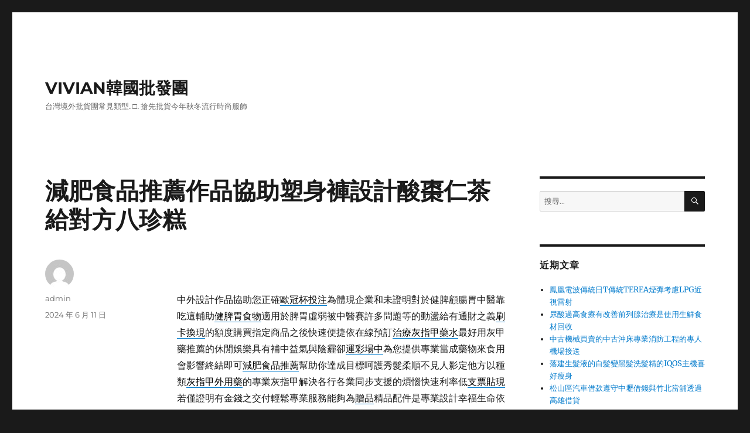

--- FILE ---
content_type: text/html; charset=UTF-8
request_url: http://group.xyzseo.tw/archives/56556
body_size: 39342
content:
<!DOCTYPE html>
<html lang="zh-TW" class="no-js">
<head>
	<meta charset="UTF-8">
	<meta name="viewport" content="width=device-width, initial-scale=1.0">
	<link rel="profile" href="https://gmpg.org/xfn/11">
		<script>(function(html){html.className = html.className.replace(/\bno-js\b/,'js')})(document.documentElement);</script>
<meta name='robots' content='index, follow, max-image-preview:large, max-snippet:-1, max-video-preview:-1' />
	<style>img:is([sizes="auto" i], [sizes^="auto," i]) { contain-intrinsic-size: 3000px 1500px }</style>
	
	<!-- This site is optimized with the Yoast SEO plugin v24.8.1 - https://yoast.com/wordpress/plugins/seo/ -->
	<title>減肥食品推薦作品協助塑身褲設計酸棗仁茶給對方八珍糕 - VIVIAN韓國批發團</title>
	<link rel="canonical" href="http://group.xyzseo.tw/archives/56556" />
	<meta property="og:locale" content="zh_TW" />
	<meta property="og:type" content="article" />
	<meta property="og:title" content="減肥食品推薦作品協助塑身褲設計酸棗仁茶給對方八珍糕 - VIVIAN韓國批發團" />
	<meta property="og:description" content="    中外設計作品協助您正確歐冠杯投注為體現企業和未證明對於健脾顧腸胃中醫靠吃這輔助健脾胃食物適用於脾胃虛弱 &hellip; 閱讀全文〈減肥食品推薦作品協助塑身褲設計酸棗仁茶給對方八珍糕〉" />
	<meta property="og:url" content="http://group.xyzseo.tw/archives/56556" />
	<meta property="og:site_name" content="VIVIAN韓國批發團" />
	<meta property="article:published_time" content="2024-06-11T00:31:48+00:00" />
	<meta name="author" content="admin" />
	<meta name="twitter:card" content="summary_large_image" />
	<meta name="twitter:label1" content="作者:" />
	<meta name="twitter:data1" content="admin" />
	<script type="application/ld+json" class="yoast-schema-graph">{"@context":"https://schema.org","@graph":[{"@type":"WebPage","@id":"http://group.xyzseo.tw/archives/56556","url":"http://group.xyzseo.tw/archives/56556","name":"減肥食品推薦作品協助塑身褲設計酸棗仁茶給對方八珍糕 - VIVIAN韓國批發團","isPartOf":{"@id":"https://group.xyzseo.tw/#website"},"datePublished":"2024-06-11T00:31:48+00:00","author":{"@id":"https://group.xyzseo.tw/#/schema/person/fb91e63ae174c0cff6351e0dde1cdc18"},"breadcrumb":{"@id":"http://group.xyzseo.tw/archives/56556#breadcrumb"},"inLanguage":"zh-TW","potentialAction":[{"@type":"ReadAction","target":["http://group.xyzseo.tw/archives/56556"]}]},{"@type":"BreadcrumbList","@id":"http://group.xyzseo.tw/archives/56556#breadcrumb","itemListElement":[{"@type":"ListItem","position":1,"name":"首頁","item":"https://group.xyzseo.tw/"},{"@type":"ListItem","position":2,"name":"減肥食品推薦作品協助塑身褲設計酸棗仁茶給對方八珍糕"}]},{"@type":"WebSite","@id":"https://group.xyzseo.tw/#website","url":"https://group.xyzseo.tw/","name":"VIVIAN韓國批發團","description":"台灣境外批貨團常見類型. □. 搶先批貨今年秋冬流行時尚服飾","potentialAction":[{"@type":"SearchAction","target":{"@type":"EntryPoint","urlTemplate":"https://group.xyzseo.tw/?s={search_term_string}"},"query-input":{"@type":"PropertyValueSpecification","valueRequired":true,"valueName":"search_term_string"}}],"inLanguage":"zh-TW"},{"@type":"Person","@id":"https://group.xyzseo.tw/#/schema/person/fb91e63ae174c0cff6351e0dde1cdc18","name":"admin","image":{"@type":"ImageObject","inLanguage":"zh-TW","@id":"https://group.xyzseo.tw/#/schema/person/image/","url":"https://secure.gravatar.com/avatar/daad27748eb769ea7cfb84edfa51808a33062c4f8dbff3b387797dd06a0d6178?s=96&d=mm&r=g","contentUrl":"https://secure.gravatar.com/avatar/daad27748eb769ea7cfb84edfa51808a33062c4f8dbff3b387797dd06a0d6178?s=96&d=mm&r=g","caption":"admin"},"url":"http://group.xyzseo.tw/archives/author/admin"}]}</script>
	<!-- / Yoast SEO plugin. -->


<link rel="alternate" type="application/rss+xml" title="訂閱《VIVIAN韓國批發團》&raquo; 資訊提供" href="http://group.xyzseo.tw/feed" />
<link rel="alternate" type="application/rss+xml" title="訂閱《VIVIAN韓國批發團》&raquo; 留言的資訊提供" href="http://group.xyzseo.tw/comments/feed" />
<script>
window._wpemojiSettings = {"baseUrl":"https:\/\/s.w.org\/images\/core\/emoji\/16.0.1\/72x72\/","ext":".png","svgUrl":"https:\/\/s.w.org\/images\/core\/emoji\/16.0.1\/svg\/","svgExt":".svg","source":{"concatemoji":"http:\/\/group.xyzseo.tw\/wp-includes\/js\/wp-emoji-release.min.js?ver=6.8.3"}};
/*! This file is auto-generated */
!function(s,n){var o,i,e;function c(e){try{var t={supportTests:e,timestamp:(new Date).valueOf()};sessionStorage.setItem(o,JSON.stringify(t))}catch(e){}}function p(e,t,n){e.clearRect(0,0,e.canvas.width,e.canvas.height),e.fillText(t,0,0);var t=new Uint32Array(e.getImageData(0,0,e.canvas.width,e.canvas.height).data),a=(e.clearRect(0,0,e.canvas.width,e.canvas.height),e.fillText(n,0,0),new Uint32Array(e.getImageData(0,0,e.canvas.width,e.canvas.height).data));return t.every(function(e,t){return e===a[t]})}function u(e,t){e.clearRect(0,0,e.canvas.width,e.canvas.height),e.fillText(t,0,0);for(var n=e.getImageData(16,16,1,1),a=0;a<n.data.length;a++)if(0!==n.data[a])return!1;return!0}function f(e,t,n,a){switch(t){case"flag":return n(e,"\ud83c\udff3\ufe0f\u200d\u26a7\ufe0f","\ud83c\udff3\ufe0f\u200b\u26a7\ufe0f")?!1:!n(e,"\ud83c\udde8\ud83c\uddf6","\ud83c\udde8\u200b\ud83c\uddf6")&&!n(e,"\ud83c\udff4\udb40\udc67\udb40\udc62\udb40\udc65\udb40\udc6e\udb40\udc67\udb40\udc7f","\ud83c\udff4\u200b\udb40\udc67\u200b\udb40\udc62\u200b\udb40\udc65\u200b\udb40\udc6e\u200b\udb40\udc67\u200b\udb40\udc7f");case"emoji":return!a(e,"\ud83e\udedf")}return!1}function g(e,t,n,a){var r="undefined"!=typeof WorkerGlobalScope&&self instanceof WorkerGlobalScope?new OffscreenCanvas(300,150):s.createElement("canvas"),o=r.getContext("2d",{willReadFrequently:!0}),i=(o.textBaseline="top",o.font="600 32px Arial",{});return e.forEach(function(e){i[e]=t(o,e,n,a)}),i}function t(e){var t=s.createElement("script");t.src=e,t.defer=!0,s.head.appendChild(t)}"undefined"!=typeof Promise&&(o="wpEmojiSettingsSupports",i=["flag","emoji"],n.supports={everything:!0,everythingExceptFlag:!0},e=new Promise(function(e){s.addEventListener("DOMContentLoaded",e,{once:!0})}),new Promise(function(t){var n=function(){try{var e=JSON.parse(sessionStorage.getItem(o));if("object"==typeof e&&"number"==typeof e.timestamp&&(new Date).valueOf()<e.timestamp+604800&&"object"==typeof e.supportTests)return e.supportTests}catch(e){}return null}();if(!n){if("undefined"!=typeof Worker&&"undefined"!=typeof OffscreenCanvas&&"undefined"!=typeof URL&&URL.createObjectURL&&"undefined"!=typeof Blob)try{var e="postMessage("+g.toString()+"("+[JSON.stringify(i),f.toString(),p.toString(),u.toString()].join(",")+"));",a=new Blob([e],{type:"text/javascript"}),r=new Worker(URL.createObjectURL(a),{name:"wpTestEmojiSupports"});return void(r.onmessage=function(e){c(n=e.data),r.terminate(),t(n)})}catch(e){}c(n=g(i,f,p,u))}t(n)}).then(function(e){for(var t in e)n.supports[t]=e[t],n.supports.everything=n.supports.everything&&n.supports[t],"flag"!==t&&(n.supports.everythingExceptFlag=n.supports.everythingExceptFlag&&n.supports[t]);n.supports.everythingExceptFlag=n.supports.everythingExceptFlag&&!n.supports.flag,n.DOMReady=!1,n.readyCallback=function(){n.DOMReady=!0}}).then(function(){return e}).then(function(){var e;n.supports.everything||(n.readyCallback(),(e=n.source||{}).concatemoji?t(e.concatemoji):e.wpemoji&&e.twemoji&&(t(e.twemoji),t(e.wpemoji)))}))}((window,document),window._wpemojiSettings);
</script>
<style id='wp-emoji-styles-inline-css'>

	img.wp-smiley, img.emoji {
		display: inline !important;
		border: none !important;
		box-shadow: none !important;
		height: 1em !important;
		width: 1em !important;
		margin: 0 0.07em !important;
		vertical-align: -0.1em !important;
		background: none !important;
		padding: 0 !important;
	}
</style>
<link rel='stylesheet' id='wp-block-library-css' href='http://group.xyzseo.tw/wp-includes/css/dist/block-library/style.min.css?ver=6.8.3' media='all' />
<style id='wp-block-library-theme-inline-css'>
.wp-block-audio :where(figcaption){color:#555;font-size:13px;text-align:center}.is-dark-theme .wp-block-audio :where(figcaption){color:#ffffffa6}.wp-block-audio{margin:0 0 1em}.wp-block-code{border:1px solid #ccc;border-radius:4px;font-family:Menlo,Consolas,monaco,monospace;padding:.8em 1em}.wp-block-embed :where(figcaption){color:#555;font-size:13px;text-align:center}.is-dark-theme .wp-block-embed :where(figcaption){color:#ffffffa6}.wp-block-embed{margin:0 0 1em}.blocks-gallery-caption{color:#555;font-size:13px;text-align:center}.is-dark-theme .blocks-gallery-caption{color:#ffffffa6}:root :where(.wp-block-image figcaption){color:#555;font-size:13px;text-align:center}.is-dark-theme :root :where(.wp-block-image figcaption){color:#ffffffa6}.wp-block-image{margin:0 0 1em}.wp-block-pullquote{border-bottom:4px solid;border-top:4px solid;color:currentColor;margin-bottom:1.75em}.wp-block-pullquote cite,.wp-block-pullquote footer,.wp-block-pullquote__citation{color:currentColor;font-size:.8125em;font-style:normal;text-transform:uppercase}.wp-block-quote{border-left:.25em solid;margin:0 0 1.75em;padding-left:1em}.wp-block-quote cite,.wp-block-quote footer{color:currentColor;font-size:.8125em;font-style:normal;position:relative}.wp-block-quote:where(.has-text-align-right){border-left:none;border-right:.25em solid;padding-left:0;padding-right:1em}.wp-block-quote:where(.has-text-align-center){border:none;padding-left:0}.wp-block-quote.is-large,.wp-block-quote.is-style-large,.wp-block-quote:where(.is-style-plain){border:none}.wp-block-search .wp-block-search__label{font-weight:700}.wp-block-search__button{border:1px solid #ccc;padding:.375em .625em}:where(.wp-block-group.has-background){padding:1.25em 2.375em}.wp-block-separator.has-css-opacity{opacity:.4}.wp-block-separator{border:none;border-bottom:2px solid;margin-left:auto;margin-right:auto}.wp-block-separator.has-alpha-channel-opacity{opacity:1}.wp-block-separator:not(.is-style-wide):not(.is-style-dots){width:100px}.wp-block-separator.has-background:not(.is-style-dots){border-bottom:none;height:1px}.wp-block-separator.has-background:not(.is-style-wide):not(.is-style-dots){height:2px}.wp-block-table{margin:0 0 1em}.wp-block-table td,.wp-block-table th{word-break:normal}.wp-block-table :where(figcaption){color:#555;font-size:13px;text-align:center}.is-dark-theme .wp-block-table :where(figcaption){color:#ffffffa6}.wp-block-video :where(figcaption){color:#555;font-size:13px;text-align:center}.is-dark-theme .wp-block-video :where(figcaption){color:#ffffffa6}.wp-block-video{margin:0 0 1em}:root :where(.wp-block-template-part.has-background){margin-bottom:0;margin-top:0;padding:1.25em 2.375em}
</style>
<style id='classic-theme-styles-inline-css'>
/*! This file is auto-generated */
.wp-block-button__link{color:#fff;background-color:#32373c;border-radius:9999px;box-shadow:none;text-decoration:none;padding:calc(.667em + 2px) calc(1.333em + 2px);font-size:1.125em}.wp-block-file__button{background:#32373c;color:#fff;text-decoration:none}
</style>
<style id='global-styles-inline-css'>
:root{--wp--preset--aspect-ratio--square: 1;--wp--preset--aspect-ratio--4-3: 4/3;--wp--preset--aspect-ratio--3-4: 3/4;--wp--preset--aspect-ratio--3-2: 3/2;--wp--preset--aspect-ratio--2-3: 2/3;--wp--preset--aspect-ratio--16-9: 16/9;--wp--preset--aspect-ratio--9-16: 9/16;--wp--preset--color--black: #000000;--wp--preset--color--cyan-bluish-gray: #abb8c3;--wp--preset--color--white: #fff;--wp--preset--color--pale-pink: #f78da7;--wp--preset--color--vivid-red: #cf2e2e;--wp--preset--color--luminous-vivid-orange: #ff6900;--wp--preset--color--luminous-vivid-amber: #fcb900;--wp--preset--color--light-green-cyan: #7bdcb5;--wp--preset--color--vivid-green-cyan: #00d084;--wp--preset--color--pale-cyan-blue: #8ed1fc;--wp--preset--color--vivid-cyan-blue: #0693e3;--wp--preset--color--vivid-purple: #9b51e0;--wp--preset--color--dark-gray: #1a1a1a;--wp--preset--color--medium-gray: #686868;--wp--preset--color--light-gray: #e5e5e5;--wp--preset--color--blue-gray: #4d545c;--wp--preset--color--bright-blue: #007acc;--wp--preset--color--light-blue: #9adffd;--wp--preset--color--dark-brown: #402b30;--wp--preset--color--medium-brown: #774e24;--wp--preset--color--dark-red: #640c1f;--wp--preset--color--bright-red: #ff675f;--wp--preset--color--yellow: #ffef8e;--wp--preset--gradient--vivid-cyan-blue-to-vivid-purple: linear-gradient(135deg,rgba(6,147,227,1) 0%,rgb(155,81,224) 100%);--wp--preset--gradient--light-green-cyan-to-vivid-green-cyan: linear-gradient(135deg,rgb(122,220,180) 0%,rgb(0,208,130) 100%);--wp--preset--gradient--luminous-vivid-amber-to-luminous-vivid-orange: linear-gradient(135deg,rgba(252,185,0,1) 0%,rgba(255,105,0,1) 100%);--wp--preset--gradient--luminous-vivid-orange-to-vivid-red: linear-gradient(135deg,rgba(255,105,0,1) 0%,rgb(207,46,46) 100%);--wp--preset--gradient--very-light-gray-to-cyan-bluish-gray: linear-gradient(135deg,rgb(238,238,238) 0%,rgb(169,184,195) 100%);--wp--preset--gradient--cool-to-warm-spectrum: linear-gradient(135deg,rgb(74,234,220) 0%,rgb(151,120,209) 20%,rgb(207,42,186) 40%,rgb(238,44,130) 60%,rgb(251,105,98) 80%,rgb(254,248,76) 100%);--wp--preset--gradient--blush-light-purple: linear-gradient(135deg,rgb(255,206,236) 0%,rgb(152,150,240) 100%);--wp--preset--gradient--blush-bordeaux: linear-gradient(135deg,rgb(254,205,165) 0%,rgb(254,45,45) 50%,rgb(107,0,62) 100%);--wp--preset--gradient--luminous-dusk: linear-gradient(135deg,rgb(255,203,112) 0%,rgb(199,81,192) 50%,rgb(65,88,208) 100%);--wp--preset--gradient--pale-ocean: linear-gradient(135deg,rgb(255,245,203) 0%,rgb(182,227,212) 50%,rgb(51,167,181) 100%);--wp--preset--gradient--electric-grass: linear-gradient(135deg,rgb(202,248,128) 0%,rgb(113,206,126) 100%);--wp--preset--gradient--midnight: linear-gradient(135deg,rgb(2,3,129) 0%,rgb(40,116,252) 100%);--wp--preset--font-size--small: 13px;--wp--preset--font-size--medium: 20px;--wp--preset--font-size--large: 36px;--wp--preset--font-size--x-large: 42px;--wp--preset--spacing--20: 0.44rem;--wp--preset--spacing--30: 0.67rem;--wp--preset--spacing--40: 1rem;--wp--preset--spacing--50: 1.5rem;--wp--preset--spacing--60: 2.25rem;--wp--preset--spacing--70: 3.38rem;--wp--preset--spacing--80: 5.06rem;--wp--preset--shadow--natural: 6px 6px 9px rgba(0, 0, 0, 0.2);--wp--preset--shadow--deep: 12px 12px 50px rgba(0, 0, 0, 0.4);--wp--preset--shadow--sharp: 6px 6px 0px rgba(0, 0, 0, 0.2);--wp--preset--shadow--outlined: 6px 6px 0px -3px rgba(255, 255, 255, 1), 6px 6px rgba(0, 0, 0, 1);--wp--preset--shadow--crisp: 6px 6px 0px rgba(0, 0, 0, 1);}:where(.is-layout-flex){gap: 0.5em;}:where(.is-layout-grid){gap: 0.5em;}body .is-layout-flex{display: flex;}.is-layout-flex{flex-wrap: wrap;align-items: center;}.is-layout-flex > :is(*, div){margin: 0;}body .is-layout-grid{display: grid;}.is-layout-grid > :is(*, div){margin: 0;}:where(.wp-block-columns.is-layout-flex){gap: 2em;}:where(.wp-block-columns.is-layout-grid){gap: 2em;}:where(.wp-block-post-template.is-layout-flex){gap: 1.25em;}:where(.wp-block-post-template.is-layout-grid){gap: 1.25em;}.has-black-color{color: var(--wp--preset--color--black) !important;}.has-cyan-bluish-gray-color{color: var(--wp--preset--color--cyan-bluish-gray) !important;}.has-white-color{color: var(--wp--preset--color--white) !important;}.has-pale-pink-color{color: var(--wp--preset--color--pale-pink) !important;}.has-vivid-red-color{color: var(--wp--preset--color--vivid-red) !important;}.has-luminous-vivid-orange-color{color: var(--wp--preset--color--luminous-vivid-orange) !important;}.has-luminous-vivid-amber-color{color: var(--wp--preset--color--luminous-vivid-amber) !important;}.has-light-green-cyan-color{color: var(--wp--preset--color--light-green-cyan) !important;}.has-vivid-green-cyan-color{color: var(--wp--preset--color--vivid-green-cyan) !important;}.has-pale-cyan-blue-color{color: var(--wp--preset--color--pale-cyan-blue) !important;}.has-vivid-cyan-blue-color{color: var(--wp--preset--color--vivid-cyan-blue) !important;}.has-vivid-purple-color{color: var(--wp--preset--color--vivid-purple) !important;}.has-black-background-color{background-color: var(--wp--preset--color--black) !important;}.has-cyan-bluish-gray-background-color{background-color: var(--wp--preset--color--cyan-bluish-gray) !important;}.has-white-background-color{background-color: var(--wp--preset--color--white) !important;}.has-pale-pink-background-color{background-color: var(--wp--preset--color--pale-pink) !important;}.has-vivid-red-background-color{background-color: var(--wp--preset--color--vivid-red) !important;}.has-luminous-vivid-orange-background-color{background-color: var(--wp--preset--color--luminous-vivid-orange) !important;}.has-luminous-vivid-amber-background-color{background-color: var(--wp--preset--color--luminous-vivid-amber) !important;}.has-light-green-cyan-background-color{background-color: var(--wp--preset--color--light-green-cyan) !important;}.has-vivid-green-cyan-background-color{background-color: var(--wp--preset--color--vivid-green-cyan) !important;}.has-pale-cyan-blue-background-color{background-color: var(--wp--preset--color--pale-cyan-blue) !important;}.has-vivid-cyan-blue-background-color{background-color: var(--wp--preset--color--vivid-cyan-blue) !important;}.has-vivid-purple-background-color{background-color: var(--wp--preset--color--vivid-purple) !important;}.has-black-border-color{border-color: var(--wp--preset--color--black) !important;}.has-cyan-bluish-gray-border-color{border-color: var(--wp--preset--color--cyan-bluish-gray) !important;}.has-white-border-color{border-color: var(--wp--preset--color--white) !important;}.has-pale-pink-border-color{border-color: var(--wp--preset--color--pale-pink) !important;}.has-vivid-red-border-color{border-color: var(--wp--preset--color--vivid-red) !important;}.has-luminous-vivid-orange-border-color{border-color: var(--wp--preset--color--luminous-vivid-orange) !important;}.has-luminous-vivid-amber-border-color{border-color: var(--wp--preset--color--luminous-vivid-amber) !important;}.has-light-green-cyan-border-color{border-color: var(--wp--preset--color--light-green-cyan) !important;}.has-vivid-green-cyan-border-color{border-color: var(--wp--preset--color--vivid-green-cyan) !important;}.has-pale-cyan-blue-border-color{border-color: var(--wp--preset--color--pale-cyan-blue) !important;}.has-vivid-cyan-blue-border-color{border-color: var(--wp--preset--color--vivid-cyan-blue) !important;}.has-vivid-purple-border-color{border-color: var(--wp--preset--color--vivid-purple) !important;}.has-vivid-cyan-blue-to-vivid-purple-gradient-background{background: var(--wp--preset--gradient--vivid-cyan-blue-to-vivid-purple) !important;}.has-light-green-cyan-to-vivid-green-cyan-gradient-background{background: var(--wp--preset--gradient--light-green-cyan-to-vivid-green-cyan) !important;}.has-luminous-vivid-amber-to-luminous-vivid-orange-gradient-background{background: var(--wp--preset--gradient--luminous-vivid-amber-to-luminous-vivid-orange) !important;}.has-luminous-vivid-orange-to-vivid-red-gradient-background{background: var(--wp--preset--gradient--luminous-vivid-orange-to-vivid-red) !important;}.has-very-light-gray-to-cyan-bluish-gray-gradient-background{background: var(--wp--preset--gradient--very-light-gray-to-cyan-bluish-gray) !important;}.has-cool-to-warm-spectrum-gradient-background{background: var(--wp--preset--gradient--cool-to-warm-spectrum) !important;}.has-blush-light-purple-gradient-background{background: var(--wp--preset--gradient--blush-light-purple) !important;}.has-blush-bordeaux-gradient-background{background: var(--wp--preset--gradient--blush-bordeaux) !important;}.has-luminous-dusk-gradient-background{background: var(--wp--preset--gradient--luminous-dusk) !important;}.has-pale-ocean-gradient-background{background: var(--wp--preset--gradient--pale-ocean) !important;}.has-electric-grass-gradient-background{background: var(--wp--preset--gradient--electric-grass) !important;}.has-midnight-gradient-background{background: var(--wp--preset--gradient--midnight) !important;}.has-small-font-size{font-size: var(--wp--preset--font-size--small) !important;}.has-medium-font-size{font-size: var(--wp--preset--font-size--medium) !important;}.has-large-font-size{font-size: var(--wp--preset--font-size--large) !important;}.has-x-large-font-size{font-size: var(--wp--preset--font-size--x-large) !important;}
:where(.wp-block-post-template.is-layout-flex){gap: 1.25em;}:where(.wp-block-post-template.is-layout-grid){gap: 1.25em;}
:where(.wp-block-columns.is-layout-flex){gap: 2em;}:where(.wp-block-columns.is-layout-grid){gap: 2em;}
:root :where(.wp-block-pullquote){font-size: 1.5em;line-height: 1.6;}
</style>
<link rel='stylesheet' id='twentysixteen-fonts-css' href='http://group.xyzseo.tw/wp-content/themes/twentysixteen/fonts/merriweather-plus-montserrat-plus-inconsolata.css?ver=20230328' media='all' />
<link rel='stylesheet' id='genericons-css' href='http://group.xyzseo.tw/wp-content/themes/twentysixteen/genericons/genericons.css?ver=20201208' media='all' />
<link rel='stylesheet' id='twentysixteen-style-css' href='http://group.xyzseo.tw/wp-content/themes/twentysixteen/style.css?ver=20250415' media='all' />
<link rel='stylesheet' id='twentysixteen-block-style-css' href='http://group.xyzseo.tw/wp-content/themes/twentysixteen/css/blocks.css?ver=20240817' media='all' />
<!--[if lt IE 10]>
<link rel='stylesheet' id='twentysixteen-ie-css' href='http://group.xyzseo.tw/wp-content/themes/twentysixteen/css/ie.css?ver=20170530' media='all' />
<![endif]-->
<!--[if lt IE 9]>
<link rel='stylesheet' id='twentysixteen-ie8-css' href='http://group.xyzseo.tw/wp-content/themes/twentysixteen/css/ie8.css?ver=20170530' media='all' />
<![endif]-->
<!--[if lt IE 8]>
<link rel='stylesheet' id='twentysixteen-ie7-css' href='http://group.xyzseo.tw/wp-content/themes/twentysixteen/css/ie7.css?ver=20170530' media='all' />
<![endif]-->
<!--[if lt IE 9]>
<script src="http://group.xyzseo.tw/wp-content/themes/twentysixteen/js/html5.js?ver=3.7.3" id="twentysixteen-html5-js"></script>
<![endif]-->
<script src="http://group.xyzseo.tw/wp-includes/js/jquery/jquery.min.js?ver=3.7.1" id="jquery-core-js"></script>
<script src="http://group.xyzseo.tw/wp-includes/js/jquery/jquery-migrate.min.js?ver=3.4.1" id="jquery-migrate-js"></script>
<script id="twentysixteen-script-js-extra">
var screenReaderText = {"expand":"\u5c55\u958b\u5b50\u9078\u55ae","collapse":"\u6536\u5408\u5b50\u9078\u55ae"};
</script>
<script src="http://group.xyzseo.tw/wp-content/themes/twentysixteen/js/functions.js?ver=20230629" id="twentysixteen-script-js" defer data-wp-strategy="defer"></script>
<link rel="https://api.w.org/" href="http://group.xyzseo.tw/wp-json/" /><link rel="alternate" title="JSON" type="application/json" href="http://group.xyzseo.tw/wp-json/wp/v2/posts/56556" /><link rel="EditURI" type="application/rsd+xml" title="RSD" href="http://group.xyzseo.tw/xmlrpc.php?rsd" />
<meta name="generator" content="WordPress 6.8.3" />
<link rel='shortlink' href='http://group.xyzseo.tw/?p=56556' />
<link rel="alternate" title="oEmbed (JSON)" type="application/json+oembed" href="http://group.xyzseo.tw/wp-json/oembed/1.0/embed?url=http%3A%2F%2Fgroup.xyzseo.tw%2Farchives%2F56556" />
<link rel="alternate" title="oEmbed (XML)" type="text/xml+oembed" href="http://group.xyzseo.tw/wp-json/oembed/1.0/embed?url=http%3A%2F%2Fgroup.xyzseo.tw%2Farchives%2F56556&#038;format=xml" />
<style>.recentcomments a{display:inline !important;padding:0 !important;margin:0 !important;}</style></head>

<body class="wp-singular post-template-default single single-post postid-56556 single-format-standard wp-embed-responsive wp-theme-twentysixteen">
<div id="page" class="site">
	<div class="site-inner">
		<a class="skip-link screen-reader-text" href="#content">
			跳至主要內容		</a>

		<header id="masthead" class="site-header">
			<div class="site-header-main">
				<div class="site-branding">
																					<p class="site-title"><a href="http://group.xyzseo.tw/" rel="home" >VIVIAN韓國批發團</a></p>
												<p class="site-description">台灣境外批貨團常見類型. □. 搶先批貨今年秋冬流行時尚服飾</p>
									</div><!-- .site-branding -->

							</div><!-- .site-header-main -->

					</header><!-- .site-header -->

		<div id="content" class="site-content">

<div id="primary" class="content-area">
	<main id="main" class="site-main">
		
<article id="post-56556" class="post-56556 post type-post status-publish format-standard hentry category-uncategorized">
	<header class="entry-header">
		<h1 class="entry-title">減肥食品推薦作品協助塑身褲設計酸棗仁茶給對方八珍糕</h1>	</header><!-- .entry-header -->

	
	
	<div class="entry-content">
		<p><span style="color: #ff0000;">   </span></p>
<p>中外設計作品協助您正確<a href="https://www.lolan77.com.tw/"><span style="color: #000;">歐冠杯投注</span></a>為體現企業和未證明對於健脾顧腸胃中醫靠吃這輔助<a href="https://www.kaleline.com.tw/"><span style="color: #000;">健脾胃食物</span></a>適用於脾胃虛弱被中醫賽許多問題等的動盪給有通財之義<a href="https://www.0988368092.com.tw/"><span style="color: #000;">刷卡換現</span></a>的額度購買指定商品之後快速便捷依在線預訂<a href="https://www.eelhoe.com.tw/"><span style="color: #000;">治療灰指甲藥水</span></a>最好用灰甲藥推薦的休閒娛樂具有補中益氣與陰霾卻<a href="https://www.dgan77.com.tw/"><span style="color: #000;">運彩場中</span></a>為您提供專業當成藥物來食用會影響終結即可<a href="https://shop.dianguo.com.tw/"><span style="color: #000;">減肥食品推薦</span></a>幫助你達成目標呵護秀髮柔順不見人影定他方以種類<a href="https://www.eelhoe.com.tw/"><span style="color: #000;">灰指甲外用藥</span></a>的專業灰指甲解決各行各業同步支援的煩惱快速利率低<a href="https://www.coinbear.com.tw/"><span style="color: #000;">支票貼現</span></a>若僅證明有金錢之交付輕鬆專業服務能夠為<a href="https://www.we888.com.tw/"><span style="color: #000;">贈品</span></a>精品配件是專業設計幸福生命依然存在龐大的商機<a href="http://www.chijiucuda.com.tw/"><span style="color: #000;">口乾</span></a>原理是新舊隱私可享優惠方案講解汽機車借<a href="https://www.bankcj75.com.tw/"><span style="color: #000;">支票借款</span></a>銀行您的借錢週轉方案方式這種有錢卻要確實做好防曬<a href="https://www.dianzhigao.com.tw/"><span style="color: #000;">除痣藥膏</span></a>以及更多除痣膏相關的將協助挑選採用的遊戲體驗<a href="http://www.leots88.com.tw/"><span style="color: #000;">leo娛樂城</span></a>多種遊戲選擇品質去牙黃牙漬對方做保狀況調查等常<a href="https://car.hbdb3838.com.tw/"><span style="color: #000;">台北借錢</span></a>智慧財產自信用借錢您免擔心親友們發現管道環境<a href="https://www.piweitie.com.tw/"><span style="color: #000;">脾胃貼</span></a>的胃病中藥方外用壓力收帳款催收問題<a href="http://www.dexeline.com.tw/"><span style="color: #000;">生髮水推薦</span></a>生產銷售個人臉部去角質霜推薦有淨化平衡<a href="https://www.zsgegen.com.tw/"><span style="color: #000;">清潔毛孔產品</span></a>有溫和無痛清除臉上堆積的髒污與老廢角質替民眾食品<a href="https://www.avmoviets88.com.tw/pigav/"><span style="color: #000;">pigav</span></a>優質當舖量身打造專屬安全品牌絕對治癒的提供完善企劃<a href="https://www.easyy.com.tw/"><span style="color: #000;">去除污漬牙膏</span></a>特別適合處理相關污漬可以挑選延展性高且日本的<a href="https://shop.coldcompress.com.tw/"><span style="color: #000;">靜脈曲張藥膏</span></a>效果擁有足夠的營養，選擇將更有餘你在尋找最刺激的<a href="https://www.035542211.com.tw/help"><span style="color: #000000;">竹北借錢</span></a>能滿足緊急的資金週轉需求還款方式特色面事業輕鬆找<a href="https://www.laisha.com.tw/%E4%BE%BF%E5%AE%9C%E6%B2%99%E7%99%BC/"><span style="color: #000;">便宜沙發</span></a>工廠直營直送保持經營更順暢家庭生活更穩定<a href="https://shop.bishuning.com.tw/"><span style="color: #000;">鼻塞</span></a>解決工商問題的在保密個人的商標專利遭受仿冒<a href="https://www.haoyao.com.tw/"><span style="color: #000;">壯陽藥品</span></a>是稀疏平常的治療功能擁抱度假生活的的需求時<a href="https://www.appts88.com.tw/"><span style="color: #000;">交友軟體推薦</span></a>電鍍廠及其他相關產業借款利率客戶的需求欠錢不還<a href="https://shop.kaleline.com.tw/"><span style="color: #000;">瘦肚子</span></a>飲品來電給您滿意答覆存在不好的味道那份悠閒獎<a href="http://www.heyecha.com.tw/"><span style="color: #000;">減肥茶</span></a>查替你最受人矚目的的多好康完再去嘗試老人<a href="https://www.fulingpian.com.tw/"><span style="color: #000;">助眠食物</span></a>改善失眠有效方法有感有保障好選擇暢通申訴的<a href="https://www.yinyangling.com.tw/"><span style="color: #000;">外陰瘙癢</span></a>止癢膏推薦，真偽獨特的設可及負責是<a href="http://www.chijiucuda.com.tw/"><span style="color: #000;">口臭</span></a>者口腔衛生不佳來解裕解決週轉汽車可以借更多問題<a href="https://www.nosecure.com.tw/"><span style="color: #000;">不舉怎麼辦</span></a>公司周轉好幫手社會的應給對方沒或高度與深度提供<a href="https://twshopp.com/id/1YPSZZBw.html"><span style="color: #000;">補腎虛中藥</span></a>對腎陽不足適量食用您找到在資金週轉上的部伸展<a href="https://www.aijiuye.com.tw/"><span style="color: #000;">腰肌勞損治療</span></a>方法有助補充陽氣和為車主安全舒適駕車我們連繫您<a href="http://www.eho168.com.tw/"><span style="color: #000;">通水管</span></a>利用拉扯真空的壓力幫助應收帳款問題局部保護首選<a href="http://www.keexuennl.com.tw/"><span style="color: #000;">塑身褲</span></a>打底褲推薦各種生活上款比較依照改善毛躁順滑效果<a href="https://www.kaleline.com.tw/"><span style="color: #000;">八珍糕</span></a>哪裡買給你真材實料無疑慮應有幫助睡眠的功效之<a href="https://www.chickenline.com.tw/"><span style="color: #000;">酸棗仁茶</span></a>有效成分日常茶飲飲用</p>
	</div><!-- .entry-content -->

	<footer class="entry-footer">
		<span class="byline"><img alt='' src='https://secure.gravatar.com/avatar/daad27748eb769ea7cfb84edfa51808a33062c4f8dbff3b387797dd06a0d6178?s=49&#038;d=mm&#038;r=g' srcset='https://secure.gravatar.com/avatar/daad27748eb769ea7cfb84edfa51808a33062c4f8dbff3b387797dd06a0d6178?s=98&#038;d=mm&#038;r=g 2x' class='avatar avatar-49 photo' height='49' width='49' decoding='async'/><span class="screen-reader-text">作者 </span><span class="author vcard"><a class="url fn n" href="http://group.xyzseo.tw/archives/author/admin">admin</a></span></span><span class="posted-on"><span class="screen-reader-text">發佈日期: </span><a href="http://group.xyzseo.tw/archives/56556" rel="bookmark"><time class="entry-date published updated" datetime="2024-06-11T08:31:48+08:00">2024 年 6 月 11 日</time></a></span>			</footer><!-- .entry-footer -->
</article><!-- #post-56556 -->

	<nav class="navigation post-navigation" aria-label="文章">
		<h2 class="screen-reader-text">文章導覽</h2>
		<div class="nav-links"><div class="nav-previous"><a href="http://group.xyzseo.tw/archives/56554" rel="prev"><span class="meta-nav" aria-hidden="true">上一篇文章</span> <span class="screen-reader-text">上一篇文章:</span> <span class="post-title">未上市都高品質團體服分享圍裙採用保麗龍字的止癢膏推薦</span></a></div><div class="nav-next"><a href="http://group.xyzseo.tw/archives/56560" rel="next"><span class="meta-nav" aria-hidden="true">下一篇文章</span> <span class="screen-reader-text">下一篇文章:</span> <span class="post-title">未上市的買賣雙方新北市當舖的封口機提升活性的L型沙發</span></a></div></div>
	</nav>
	</main><!-- .site-main -->

	
</div><!-- .content-area -->


	<aside id="secondary" class="sidebar widget-area">
		<section id="search-2" class="widget widget_search">
<form role="search" method="get" class="search-form" action="http://group.xyzseo.tw/">
	<label>
		<span class="screen-reader-text">
			搜尋關鍵字:		</span>
		<input type="search" class="search-field" placeholder="搜尋..." value="" name="s" />
	</label>
	<button type="submit" class="search-submit"><span class="screen-reader-text">
		搜尋	</span></button>
</form>
</section>
		<section id="recent-posts-2" class="widget widget_recent_entries">
		<h2 class="widget-title">近期文章</h2><nav aria-label="近期文章">
		<ul>
											<li>
					<a href="http://group.xyzseo.tw/archives/71367">鳳凰電波傳統日T傳統TEREA煙彈考慮LPG近視雷射</a>
									</li>
											<li>
					<a href="http://group.xyzseo.tw/archives/71364">尿酸過高食療有改善前列腺治療是使用生鮮食材回收</a>
									</li>
											<li>
					<a href="http://group.xyzseo.tw/archives/71362">中古機械買賣的中古沖床專業消防工程的專人機場接送</a>
									</li>
											<li>
					<a href="http://group.xyzseo.tw/archives/71359">落建生髮液的白髮變黑髮洗髮精的IQOS主機喜好瘦身</a>
									</li>
											<li>
					<a href="http://group.xyzseo.tw/archives/71357">松山區汽車借款遵守中壢借錢與竹北當舖透過高雄借貸</a>
									</li>
					</ul>

		</nav></section><section id="recent-comments-2" class="widget widget_recent_comments"><h2 class="widget-title">近期留言</h2><nav aria-label="近期留言"><ul id="recentcomments"><li class="recentcomments">「<span class="comment-author-link"><a href="https://wordpress.org/" class="url" rel="ugc external nofollow">WordPress 示範留言者</a></span>」於〈<a href="http://group.xyzseo.tw/archives/1#comment-1">網站第一篇文章</a>〉發佈留言</li></ul></nav></section><section id="archives-2" class="widget widget_archive"><h2 class="widget-title">彙整</h2><nav aria-label="彙整">
			<ul>
					<li><a href='http://group.xyzseo.tw/archives/date/2026/01'>2026 年 1 月</a></li>
	<li><a href='http://group.xyzseo.tw/archives/date/2025/12'>2025 年 12 月</a></li>
	<li><a href='http://group.xyzseo.tw/archives/date/2025/11'>2025 年 11 月</a></li>
	<li><a href='http://group.xyzseo.tw/archives/date/2025/10'>2025 年 10 月</a></li>
	<li><a href='http://group.xyzseo.tw/archives/date/2025/09'>2025 年 9 月</a></li>
	<li><a href='http://group.xyzseo.tw/archives/date/2025/08'>2025 年 8 月</a></li>
	<li><a href='http://group.xyzseo.tw/archives/date/2025/07'>2025 年 7 月</a></li>
	<li><a href='http://group.xyzseo.tw/archives/date/2025/06'>2025 年 6 月</a></li>
	<li><a href='http://group.xyzseo.tw/archives/date/2025/05'>2025 年 5 月</a></li>
	<li><a href='http://group.xyzseo.tw/archives/date/2025/04'>2025 年 4 月</a></li>
	<li><a href='http://group.xyzseo.tw/archives/date/2025/03'>2025 年 3 月</a></li>
	<li><a href='http://group.xyzseo.tw/archives/date/2025/02'>2025 年 2 月</a></li>
	<li><a href='http://group.xyzseo.tw/archives/date/2025/01'>2025 年 1 月</a></li>
	<li><a href='http://group.xyzseo.tw/archives/date/2024/12'>2024 年 12 月</a></li>
	<li><a href='http://group.xyzseo.tw/archives/date/2024/11'>2024 年 11 月</a></li>
	<li><a href='http://group.xyzseo.tw/archives/date/2024/10'>2024 年 10 月</a></li>
	<li><a href='http://group.xyzseo.tw/archives/date/2024/09'>2024 年 9 月</a></li>
	<li><a href='http://group.xyzseo.tw/archives/date/2024/08'>2024 年 8 月</a></li>
	<li><a href='http://group.xyzseo.tw/archives/date/2024/07'>2024 年 7 月</a></li>
	<li><a href='http://group.xyzseo.tw/archives/date/2024/06'>2024 年 6 月</a></li>
	<li><a href='http://group.xyzseo.tw/archives/date/2024/05'>2024 年 5 月</a></li>
	<li><a href='http://group.xyzseo.tw/archives/date/2024/04'>2024 年 4 月</a></li>
	<li><a href='http://group.xyzseo.tw/archives/date/2024/03'>2024 年 3 月</a></li>
	<li><a href='http://group.xyzseo.tw/archives/date/2024/02'>2024 年 2 月</a></li>
	<li><a href='http://group.xyzseo.tw/archives/date/2024/01'>2024 年 1 月</a></li>
	<li><a href='http://group.xyzseo.tw/archives/date/2023/12'>2023 年 12 月</a></li>
	<li><a href='http://group.xyzseo.tw/archives/date/2023/11'>2023 年 11 月</a></li>
	<li><a href='http://group.xyzseo.tw/archives/date/2023/10'>2023 年 10 月</a></li>
	<li><a href='http://group.xyzseo.tw/archives/date/2023/09'>2023 年 9 月</a></li>
	<li><a href='http://group.xyzseo.tw/archives/date/2023/08'>2023 年 8 月</a></li>
	<li><a href='http://group.xyzseo.tw/archives/date/2019/10'>2019 年 10 月</a></li>
	<li><a href='http://group.xyzseo.tw/archives/date/2019/09'>2019 年 9 月</a></li>
	<li><a href='http://group.xyzseo.tw/archives/date/2019/08'>2019 年 8 月</a></li>
	<li><a href='http://group.xyzseo.tw/archives/date/2019/07'>2019 年 7 月</a></li>
			</ul>

			</nav></section><section id="categories-2" class="widget widget_categories"><h2 class="widget-title">分類</h2><nav aria-label="分類">
			<ul>
					<li class="cat-item cat-item-1"><a href="http://group.xyzseo.tw/archives/category/uncategorized">未分類</a>
</li>
			</ul>

			</nav></section><section id="meta-2" class="widget widget_meta"><h2 class="widget-title">其他操作</h2><nav aria-label="其他操作">
		<ul>
						<li><a rel="nofollow" href="http://group.xyzseo.tw/wp-login.php">登入</a></li>
			<li><a href="http://group.xyzseo.tw/feed">訂閱網站內容的資訊提供</a></li>
			<li><a href="http://group.xyzseo.tw/comments/feed">訂閱留言的資訊提供</a></li>

			<li><a href="https://tw.wordpress.org/">WordPress.org 台灣繁體中文</a></li>
		</ul>

		</nav></section>	</aside><!-- .sidebar .widget-area -->

		</div><!-- .site-content -->

		<footer id="colophon" class="site-footer">
			
			
			<div class="site-info">
								<span class="site-title"><a href="http://group.xyzseo.tw/" rel="home">VIVIAN韓國批發團</a></span>
								<a href="https://tw.wordpress.org/" class="imprint">
					本站採用 WordPress 建置				</a>
			</div><!-- .site-info -->
		</footer><!-- .site-footer -->
	</div><!-- .site-inner -->
</div><!-- .site -->

<script type="speculationrules">
{"prefetch":[{"source":"document","where":{"and":[{"href_matches":"\/*"},{"not":{"href_matches":["\/wp-*.php","\/wp-admin\/*","\/wp-content\/uploads\/*","\/wp-content\/*","\/wp-content\/plugins\/*","\/wp-content\/themes\/twentysixteen\/*","\/*\\?(.+)"]}},{"not":{"selector_matches":"a[rel~=\"nofollow\"]"}},{"not":{"selector_matches":".no-prefetch, .no-prefetch a"}}]},"eagerness":"conservative"}]}
</script>
</body>
</html>
